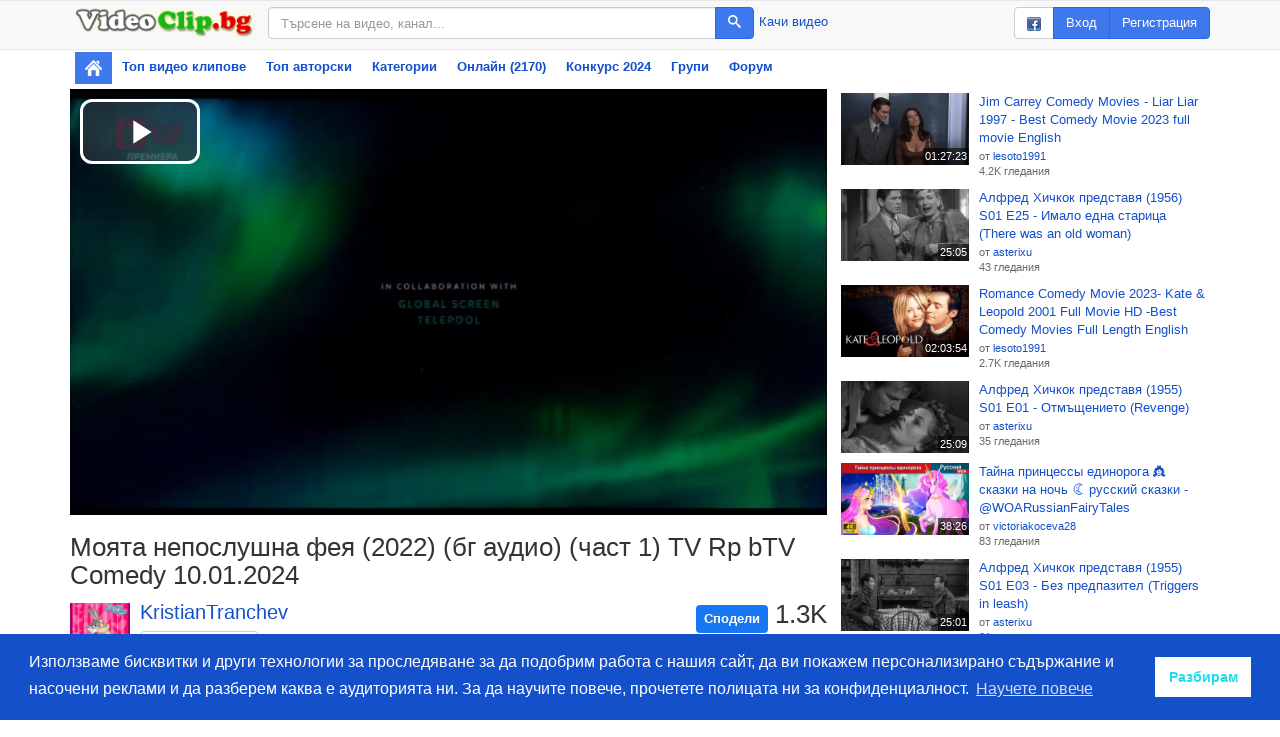

--- FILE ---
content_type: text/html; charset=utf-8
request_url: https://www.videoclip.bg/watch/1747739_moyata-neposlushna-feya-2022-bg-audio-chast-1-tv-rp-btv-comedy-1
body_size: 7893
content:
<!DOCTYPE html>
<html prefix="og: http://ogp.me/ns#">
    <head>
        <meta charset="utf-8">
        <meta name="viewport" content="width=device-width, initial-scale=1"/>
        <meta http-equiv="X-UA-Compatible" content="IE=edge"/>

        <link rel="dns-prefetch" href="//assets.videoclip.bg"/>
        <link rel="dns-prefetch" href="//imasdk.googleapis.com"/>

        <link rel="icon" href="/favicon.ico" type="image/x-icon"/>
        <meta property="fb:app_id" content="475684026148308"/>
        <meta property="og:site_name" content="Videoclip.bg"/>

        
            <link rel="canonical" href="https://www.videoclip.bg/watch/1747739_moyata-neposlushna-feya-2022-bg-audio-chast-1-tv-rp-btv-comedy-1"/>
            <meta property="og:url" content="https://www.videoclip.bg/watch/1747739_moyata-neposlushna-feya-2022-bg-audio-chast-1-tv-rp-btv-comedy-1"/>
        
        <title>Моята непослушна фея (2022) (бг аудио) (част 1) TV Rp bTV Comedy 10.01.2024 - Videoclip.bg</title>
        <meta property="og:title" content="Моята непослушна фея (2022) (бг аудио) (част 1) TV Rp bTV Comedy 10.01.2024 - Videoclip.bg"/>

        <link rel="stylesheet" type="text/css" href="//assets.videoclip.bg/main.min-0d97cddda8.css"/>
        
    
            <meta name="description" content="Гледай Моята непослушна фея (2022) (бг аудио) (част 1) TV Rp bTV Comedy 10.01.2024, видео качено от KristianTranchev, във Videoclip.bg - видео споделяне за всички българи!"/>
            <meta name="keywords" content="Моята, btv, TVRip, BGAudio, bTVComedy, бгаудио, ФЕЯ, 2022, 2024, профилмс, непослушна"/>
            <script>
                window.assetsPath = '//assets.videoclip.bg/';
                window.i18n = {
                    xhrError: "Имаше проблем със сървъра, моля пробвайте отново по късно.",
                    xhr413: "Файлът който се опитвате да качите е твърде голям.",
                    loadMore: "Зареждане на още",
                    namePlaylist: "Моля напишете име за този плейлист.",
                    minutes: "минути",
                    minute: "минута"
                };
                window.locale = "bg";
                
            </script>
        

    <meta property="og:description" content="Гледай Моята непослушна фея (2022) (бг аудио) (част 1) TV Rp bTV Comedy 10.01.2024, видео качено от KristianTranchev, във Videoclip.bg - видео споделяне за всички българи!"/>
    <meta property="og:type" content="video.other"/>
    <meta property="og:image" content="https://5i.videoclip.bg/image/5/1747739_2_360.jpeg"/>
    <meta property="og:image:width" content="640"/>
    <meta property="og:image:height" content="360"/>
    <meta property="video:duration" content="1495"/>
    <meta property="video:release_date" content="2024-01-10T08:53:59.000Z"/>

    <link rel="thumbnail" type="image/jpeg" href="https://5i.videoclip.bg/image/5/1747739_2_preview.jpeg"/>
    <meta name="thumbnail" content="https://5i.videoclip.bg/image/5/1747739_2_preview.jpeg"/>

    <script type="application/ld+json">
        {"@context":"http://schema.org/","@type":"VideoObject","name":"Моята непослушна фея (2022) (бг аудио) (част 1) TV Rp bTV Comedy 10.01.2024","duration":"PT24M55S","thumbnailUrl":"https://5i.videoclip.bg/image/5/1747739_2_preview.jpeg","embedUrl":"https://www.videoclip.bg/embed/1747739_moyata-neposlushna-feya-2022-bg-audio-chast-1-tv-rp-btv-comedy-1","uploadDate":"2024-01-10T08:53:59.000Z","description":"Гледай Моята непослушна фея (2022) (бг аудио) (част 1) TV Rp bTV Comedy 10.01.2024, видео качено от KristianTranchev, във Videoclip.bg - видео споделяне за всички българи!","interactionCount":1308}
    </script>
    
    <meta property="video:director" content="https://www.videoclip.bg/user/KristianTranchev"/>

<script>
    window.V_PLAYER_OPTIONS = {"embed":false,"duration":1495,"external":false,"externalPlayer":false,"posterUrl":"//5i.videoclip.bg/image/5/1747739_2_preview.jpeg","posterCanonicalUrl":"https://5i.videoclip.bg/image/5/1747739_2_preview.jpeg","noAutoplay":false};
</script>

        <!-- Global site tag (gtag.js) - Google Analytics -->
<script async src="https://www.googletagmanager.com/gtag/js?id=UA-6025374-2"></script>
<script>
    window.dataLayer = window.dataLayer || [];
    function gtag() {
        dataLayer.push(arguments);
    }
    gtag('js', new Date());

    gtag('config', 'UA-6025374-2');
</script>
    </head>
    <body>
        
            <nav class="navbar navbar-default topnav">
                <div class="container container-gray">
                    <div class="topnav-logo">
                        <a href="/" class="topnav-logo-link">
                            <img
                                src="//assets.videoclip.bg/images/logo.png"
                                alt="Videoclip.bg"
                                title="Videoclip.bg - Начална страница"
                                class="topnav-logo-img img-responsive hidden-xs"/>
                            <img
                                src="//assets.videoclip.bg/images/v.png"
                                alt="Videoclip.bg"
                                title="Videoclip.bg - Начална страница"
                                class="topnav-logo-img img-responsive hidden-sm hidden-md hidden-lg"/>
                        </a>
                    </div>
                    <div class="topnav-search">
                        <form action="/search" method="GET" class="topnav-search-form">
                            <div class="input-group">
                                <input
                                    type="text"
                                    class="form-control"
                                    name="search_query"
                                    title="Търсене"
                                    placeholder="Търсене на видео, канал..."
                                    value=""
                                    maxlength="50"/>
                                <span class="input-group-btn">
                                    <button class="btn btn-primary" type="submit">
                                        <span class="icon-search"></span>
                                    </button>
                                </span>
                            </div>
                        </form>
                        <div class="topnav-search-side">
                            <a
                                
                                href="/login"
                                
                            >
                                Качи видео
                            </a>
                        </div>
                    </div>
                    <div class="topnav-user">
                        
                            <div class="btn-group hidden-xs hidden-sm">
                                <a class="btn btn-default" href="/auth/facebook"><img src="//assets.videoclip.bg/images/facebook_small.png" alt="facebook"/></a>
                                <a class="btn btn-primary" href="/login">Вход</a>
                                <a class="btn btn-primary" href="/login/create" title="Регистрирай се във Videoclip.bg">Регистрация</a>
                            </div>
                            <div class="btn-group hidden-lg hidden-xs hidden-md">
                                <a class="btn btn-default" href="/auth/facebook"><img src="//assets.videoclip.bg/images/facebook_small.png" alt="facebook"/></a>
                                <a class="btn btn-primary" href="/login">Вход</a>
                            </div>
                            <a class="btn btn-primary hidden-sm hidden-md hidden-lg" href="/login">Вход</a>
                        
                        <button type="button" class="navbar-toggle collapsed" data-toggle="collapse" data-target="#navbar" aria-expanded="false" aria-controls="navbar">
                            <span class="sr-only">Toggle navigation</span>
                            <span class="icon-bar"></span>
                            <span class="icon-bar"></span>
                            <span class="icon-bar"></span>
                        </button>
                    </div>
                </div>
            </nav>
            <div class="container">
                <div id="navbar" class="navbar-collapse collapse">
                    <ul class="nav navbar-nav nav-pills nav-stacked">
                        <li class="active topnav-home hidden-xs">
                            <a href="/" title="Начална страница"><img src="//assets.videoclip.bg/images/icon_home.png" alt=""/></a>
                        </li>
                        <li>
                            <a href="/chart_recent" title="Най-популярните видео клипове">
                                Топ видео клипове
                            </a>
                        </li>
                        <li>
                            <a href="/chart_endorsed">
                                Топ авторски
                            </a>
                        </li>
                        <li>
                            <a href="/charts" title="Популярни видео клипове по категории">
                                Категории
                            </a>
                        </li>
                        <li>
                            <a href="/online" title="Онлайн потребители">
                                Онлайн (2170)
                            </a>
                        </li>
                        
                            <li class="hidden-sm">
                                <a href="/contest/songs2024" title="Любими Български Народни Песни">
                                    
                                        Конкурс
                                        2024
                                        
                                </a>
                            </li>
                        
                        <li class="hidden-sm">
                            <a href="/groups">
                                Групи
                            </a>
                        </li>
                        
                            <li class="hidden-sm">
                                <a href="/group/1561">
                                    Форум
                                </a>
                            </li>
                        
                        
                    </ul>
                </div>
            </div>
            <div class="spacer-y container"></div>
        
        
            <div
                class=""
                data-body="true"
            >
                
                
    
        <div class="container section js-video-top-loader queue-scroll initial-hidden" data-increment="1">
            <div class="scroll-button js-scroll-button scroll-left" data-direction="left">
                <span class="icon-arrow-left"></span>
            </div>
            <div class="scroll-button js-scroll-button scroll-right" data-direction="right">
                <span class="icon-arrow-right"></span>
            </div>
            <div class="queue-scroll-content">
                <div class="items-wide items-grid4 js-video-scroll-section"></div>
            </div>
        </div>
    
    
        <div class="container p-compact">
            <div class="row">
                <div class="col-md-8">
                    
    
    <script src="//assets.videoclip.bg/player.min-c2c5b8ff2d.js"></script>
    <div
        class="player js-player"
        data-video-id="1747739"
        data-video-url="https://www.videoclip.bg/watch/1747739_moyata-neposlushna-feya-2022-bg-audio-chast-1-tv-rp-btv-comedy-1"
        data-video-title="Моята непослушна фея (2022) (бг аудио) (част 1) TV Rp bTV Comedy 10.01.2024"
        data-video-duration="1495"
        data-video-external="false"
        
        data-video-uploader="KristianTranchev"
        
    >
        <video
            id="player-html5"
            class="video-js vjs-default-skin"
            controls
            
            preload="auto"
            autoplay
            
            playsinline
            width="640"
            height="360"
            
            poster="//5i.videoclip.bg/image/5/1747739_2_preview.jpeg"
            
        >
            
                
                    <source 
                        src="//5s.videoclip.bg/video/5/1747739.mp4" 
                        type="video/mp4"/>
                
            
            
        </video>
    </div>
    <script>
        var p = videojs('player-html5', {language: 'bg'});
        

        var _log = function (l) {
            if (console && typeof console.log === "function") {
                console.log(l);
            }
        }
        var _logErr = function (l) {
            if (console && typeof console.error === "function") {
                console.error(l);
            }
        }
        var _playerEvent = function (action, category, label, value) {
            if (!window.gtag || !action) {
                return;
            }
            window.gtag("event", action, {
                event_category: category,
                event_label: label,
                value: value,
                non_interaction: true
            });
        }
        var _techName = function () {
            return p.techName_ + '-' + (
            p.currentSource() || {}).type;
        }

        p.one('ready', function () {
            
            try {
                var delay = (new Date).getTime() - window.performance.timing.navigationStart;
                _log('Player ready delay: ' + delay + 'ms');
                _playerEvent('ready', 'Player', _techName(), delay);
            } catch (err) {
                _logErr(err);
            }

            var volume = 0.6;
            var volumeCookieName = 'PV';
            var volumeCookie = document
                .cookie
                .match('(^|;)\\s*' + volumeCookieName + '\\s*=\\s*([^;]+)');
            if (volumeCookie) {
                volume = volumeCookie.pop();
            }
            p.volume(volume);
        });
        p.one('adplaying', function () {
            _playerEvent('adplaying', 'Player', _techName());
        });
        p.one('error', function () {
            _playerEvent('error', 'Player', _techName() + '-' + p.error());
        });
        p.one('playing', function () {
            _playerEvent('playing', 'Player', _techName());
        });

        window.player = p;
    </script>

                    
                        <h1>
    Моята непослушна фея (2022) (бг аудио) (част 1) TV Rp bTV Comedy 10.01.2024
    
</h1>
<div class="video-user items-list items-sm-square section">
    <div class="item">
  
    <div class="item-thumb">
      <a
        href="/user/KristianTranchev"
        class="avatar-container js-user-hover"
        data-username="KristianTranchev"
        title="KristianTranchev"
      >
        <img src="//images.videoclip.bg/Img/Avatars/105641_17509.jpg" alt="KristianTranchev" class="item-image" />
      </a>
    </div>
  
  <div class="item-info">
  
    <span
      class="item-username hover-container js-user-hover"
      data-username="KristianTranchev"
    >
      <a class="styled-text-link" href="/user/KristianTranchev">
        
          KristianTranchev
        
      </a>
      
    </span>
  
  
    
      <a
        class="btn btn-default"
        href="/login"
      ><span class="icon-play2"></span> Абонирай се</a>
    
  
  
    <button type="button" class="btn btn-default btn-xs js-load-videos-under hidden-xs hidden-sm">55553
      <span class="icon-caret-down js-load-videos-under-expand"></span>
      <span class="icon-caret-up js-load-videos-under-expanded initial-hidden"></span>
    </button>
  
  
  
  
  
  
  </div>
</div>
</div>
<div class="section pull-right">
    <div class="video-views" title="1.3K гледания">
        <div
            class="fb-like"
            data-href="https://www.videoclip.bg/watch/1747739_moyata-neposlushna-feya-2022-bg-audio-chast-1-tv-rp-btv-comedy-1"
            data-layout="button_count"
            data-action="like"
            data-show-faces="true"
            data-share="false"
            data-size="large"
        ></div>
        <a 
            target="_blank" 
            href="https://www.facebook.com/sharer/sharer.php?u=https%3A%2F%2Fwww.videoclip.bg%2Fwatch%2F1747739_moyata-neposlushna-feya-2022-bg-audio-chast-1-tv-rp-btv-comedy-1" 
            class="fb-share-fallback"
        >
            Сподели
        </a>
        1.3K
    </div>
    <div class="video-likes btn-group">
        
        <a
            
                class="btn btn-default"
                href="/login"
            
            data-video="1747739"
        >
            <span class="icon-thumbs-up"></span>0
            <span class="hidden-xs hidden-sm hidden-md">
                Харесай
            </span>
        </a>
        <button
            type="button"
            class="btn btn-default js-container-load-button js-share-load-button"
            data-url="/fragment/video/1747739/share"
            title="Споделяне на този видео клип във социални медии или уебсайт"
        >
            Сподели
        </button>
        
            <a
                
                    class="btn btn-default hidden-xs"
                    href="/login"
                
            >
                Субтитри
            </a>
        
        
        <button
            type="button"
            class="btn btn-default js-menu"
            data-video="1747739"
            title="Добавяне към..."
        >
            <span class="icon-plus"></span>
        </button>
        <button 
            type="button" 
            class="btn btn-default dropdown-toggle" 
            data-toggle="dropdown" 
            aria-expanded="false"
        >
            <span class="icon-menu"></span>
        </button>
        <ul class="dropdown-menu dropdown-menu-right" role="menu">
            
                <li>
                    <a
                        
                            href="/login"
                        
                    >
                        <span class="icon-bubble"></span>
                        Субтитри
                    </a>
                </li>
            
            
            <li>
                <a
                    class="js-container-load-button"
                    href="/contact"
                >
                    <span class="icon-flag"></span>
                    Съобщение за нередност
                </a>
            </li>
        </ul>
    </div>
</div>
<div class="clearfix"></div>
<div class="section initial-hidden" id="load-container"></div>
<div id="video-description" class="video-description video-description-limited">
    <div id="video-description-scroll">
        <p>
            
                Оригинално заглавие: My Fairy Troublemaker (Global Screen//Telepool/Fabrique d&#39;Images/Ella Film/SERU Animation/Red Post Studio)<br/>
Жанр: Анимация, комедия (Германия, 2022 г.)<br/>
Режисьори: Нина Велс<br/>
Продуценти: Марк Мертенс, Жан-Мари Музик, Кристин Парис, Себастиан Руншке, Илона Шулц, Мейт Вокук<br/>
Сценарист: Силджа Клеменс<br/>
Музика: Мартин Лингнау<br/>
Монтаж: Клаудио Ернандез<br/>
Филмът е дублиран и миксиран в<br/>
СТУДИО ПРО ФИЛМС<br/>
Режисьор на дублажа<br/>
АННА ТОДОРОВА<br/>
Тонрежисьори<br/>
ДЕТЕЛИНА РАЛЧЕВСКА/СТАНИСЛАВ ДОНЕВ<br/>
Ролите озвучиха<br/>
Виолета: БЕЛОСЛАВА<br/>
Макси: ЙОАННА ДРАГНЕВА<br/>
Йоландо: ЕМИЛ КОНРАД<br/>
Професор Лорин: НИКОЛАЙ НИКОЛОВ<br/>
Сами: МАКСИМ ШИШКОВ<br/>
Тарик: ВЕСЕЛИН СИМЕОНОВ<br/>
Хана: ТАТЯНА ЕТИМОВА<br/>
Амир: РОСЕН РУСЕВ<br/>
Рик: РОСЕН ПЕНЧЕВ<br/>
Други гласове: ЕЛИСАВЕТА ГОСПОДИНОВА, ЕВГЕНИЯ АНГЕЛОВА, АНГЕЛИНА РУСЕВА, ВЕСЕЛА ПЕТРОВА, СИМЕОН ДАМЯНОВ, СОТИР МЕЛЕВ, ВИКТОР ИВАНОВ<br/>
Преводач<br/>
ДИМАНА ВОДЕНИЧАРСКА
            
        </p>
        <p>
            Дата на публикация: 10 януари, 2024<br/>
            
            Категория: <a class="styled-text-link" href="/category?c=120">
                Трейлъри и анимация
            </a><br/>
            
                Ключови думи: 
                    <a class="styled-text-link" href="/tag?t=Моята">Моята</a>
                
                    <a class="styled-text-link" href="/tag?t=btv">btv</a>
                
                    <a class="styled-text-link" href="/tag?t=TVRip">TVRip</a>
                
                    <a class="styled-text-link" href="/tag?t=BGAudio">BGAudio</a>
                
                    <a class="styled-text-link" href="/tag?t=bTVComedy">bTVComedy</a>
                
                    <a class="styled-text-link" href="/tag?t=бгаудио">бгаудио</a>
                
                    <a class="styled-text-link" href="/tag?t=ФЕЯ">ФЕЯ</a>
                
                    <a class="styled-text-link" href="/tag?t=2022">2022</a>
                
                    <a class="styled-text-link" href="/tag?t=2024">2024</a>
                
                    <a class="styled-text-link" href="/tag?t=профилмс">профилмс</a>
                
                    <a class="styled-text-link" href="/tag?t=непослушна">непослушна</a>
                
            
        </p>
    </div>
</div>
<a id="video-description-unlimit" class="video-description-unlimit styled-text-link">Показване на още</a>
                        <div>
                            
    <script src="//xlrm-tech.com/evres/GQU34S.js"></script>

                        </div>
                        <div class="clearfix"></div>
                        <br/>
                        
                            <div
                id="comments"
                class="js-comments js-form-container"
                data-commenturl="/fragment/video/1747739/comments"
              ></div>
                        
                    
                </div>
                <div class="col-md-4">
                    
                        <div>
                            
    <script src="//xlrm-tech.com/evres/nhjWXn.js"></script>

                        </div>
                        
                        <div class="items-list items-md js-lazy-load" data-url="/fragment/video/1747739/related"></div>
                    </div>
                
            </div>
        </div>
    

            </div>
        
        
            <div class="clearfix"></div>
            <div class="container section-lg">
                <ul class="list-inline dashes">
                    <li>
                        <a href="/contact">Контакт</a>
                    </li>
                    <li>
                        <a href="/legal">Общи условия</a>
                    </li>
                    <li>
                        <a href="/chart_popular">Видео клипове</a>
                    </li>
                    <li>
                        <a href="/chart_users">Класация</a>
                    </li>
                    <li>
                        <a href="/charts">Категории</a>
                    </li>
                    <li>
                        <a href="/privacy">Конфиденциалност</a>
                    </li>
                    <li>
                        <a href="/contest/songs2024">Конкурс</a>
                    </li>
                    <li>
                        <a href="/icons">Значки</a>
                    </li>
                    
                        <li>
                            <a href="https://www.facebook.com/officialvideoclip.bg" target="_blank">
                                <img src="//assets.videoclip.bg/images/facebook_small.png" alt="facebook"/>
                                Харесайте ни във Facebook
                            </a>
                        </li>
                    
                </ul>
            </div>
        

        <script src="//assets.videoclip.bg/jquery.min-dc5e7f18c8.js"></script>
        
        <script src="//assets.videoclip.bg/main.min-4ee98349a9.js"></script>

        <div id="fb-root"></div>
        <script>
            window.fbAsyncInit = function () {
                FB.init({appId: '475684026148308', autoLogAppEvents: true, xfbml: true, version: 'v8.0'});
            };
        </script>
        <script async defer crossorigin="anonymous" src="https://connect.facebook.net/en_US/sdk.js"></script>

        
            
        
        
            <script>
                window.initCookieConsent = function () {
                    window
                        .cookieconsent
                        .initialise({
                            "palette": {
                                "popup": {
                                    "background": "#1450ca"
                                },
                                "button": {
                                    "background": "#fff",
                                    "text": "#1adfee"
                                }
                            },
                            "content": {
                                "message": "Използваме бисквитки и други технологии за проследяване за да подобрим работа с нашия сайт, да ви покажем персонализирано съдържание и насочени реклами и да разберем каква е аудиторията ни. За да научите повече, прочетете полицата ни за конфиденциалност.",
                                "dismiss": "Разбирам",
                                "link": "Научете повече",
                                "href": "/privacy"
                            }
                        });
                };
            </script>
            <script async onload="initCookieConsent()" src="https://cdn.jsdelivr.net/npm/cookieconsent@3.1.0/build/cookieconsent.min.js" integrity="sha256-y0EpKQP2vZljM73+b7xY4dvbYQkHRQXuPqRjc7sjvnA=" crossorigin="anonymous"></script>
        
        
            
    <script src="//xlrm-tech.com/evres/NJ7uKD.js"></script>

        
        
            
                
                    
    <script src="//xlrm-tech.com/evres/PfXhvv.js"></script>

                
            
        
    </body>
</html>

--- FILE ---
content_type: text/html; charset=utf-8
request_url: https://www.videoclip.bg/fragment/video/1747739/comments/page/1
body_size: 136
content:



<h3>Коментари (0)</h3>

    
  
    <p><a href="/login" target="_blank" class="styled-text-link">Моля влезте в акаунта си за да пишете коментари.</a></p>
  


<div class="section">
    
</div>

  


--- FILE ---
content_type: text/html; charset=utf-8
request_url: https://www.videoclip.bg/fragment/video/1747739/related
body_size: 4674
content:
<div
    class="item"
    data-video="1763720"
    id="video1763720"
>
    <a
        class="item-thumb item-thumb--16-9"
        href="/watch/1763720_jim-carrey-comedy-movies-liar-liar-1997-best-comedy-movie-2023-f"
        title="Гледай: Jim Carrey Comedy Movies - Liar Liar 1997 - Best Comedy Movie 2023 full movie English"
    >
        <img
            class="item-image item-image--16-9"
            src="//images.videoclip.bg/Img/Thumbs/1763720_1_360.jpeg"
            alt="Jim Carrey Comedy Movies - Liar Liar 1997 - Best Comedy Movie 2023 full movie English"/>
        <span class="thumb-buttons">
            <button type="button" class="thumb-button-add js-menu" data-video="1763720" title="Добавяне към...">
                <span class="icon-plus"></span>
            </button>
        </span>
        <span class="thumb-duration">01:27:23</span>
        
        
    </a>
    <div class="item-info">
        <a
            href="/watch/1763720_jim-carrey-comedy-movies-liar-liar-1997-best-comedy-movie-2023-f"
            class="item-title styled-text-link"
            title="Jim Carrey Comedy Movies - Liar Liar 1997 - Best Comedy Movie 2023 full movie English"
        >
            Jim Carrey Comedy Movies - Liar Liar 1997 - Best Comedy Movie 2023 full movie English
        </a>
        
        <span class="item-views styled-text-small">
            
                <div>от
                    <span class="hover-container js-user-hover" data-username="lesoto1991">
                        <a class="styled-text-link" href="/user/lesoto1991">lesoto1991</a>
                    </span>
                </div>
            
            
                <div>4.2K
                    гледания</div>
            
            
            
        </span>
        
        

        

        
    </div>
</div><div
    class="item"
    data-video="2131744"
    id="video2131744"
>
    <a
        class="item-thumb item-thumb--16-9"
        href="/watch/2131744_alfred-hichkok-predstavya-1956-s01-e25-imalo-edna-starica-there-"
        title="Гледай: Алфред Хичкок представя (1956) S01 E25 - Имало една старица (There was an old woman)"
    >
        <img
            class="item-image item-image--16-9"
            src="//images.videoclip.bg/Img/Thumbs/2131744_16_360.jpeg"
            alt="Алфред Хичкок представя (1956) S01 E25 - Имало една старица (There was an old woman)"/>
        <span class="thumb-buttons">
            <button type="button" class="thumb-button-add js-menu" data-video="2131744" title="Добавяне към...">
                <span class="icon-plus"></span>
            </button>
        </span>
        <span class="thumb-duration">25:05</span>
        
        
    </a>
    <div class="item-info">
        <a
            href="/watch/2131744_alfred-hichkok-predstavya-1956-s01-e25-imalo-edna-starica-there-"
            class="item-title styled-text-link"
            title="Алфред Хичкок представя (1956) S01 E25 - Имало една старица (There was an old woman)"
        >
            Алфред Хичкок представя (1956) S01 E25 - Имало една старица (There was an old woman)
        </a>
        
        <span class="item-views styled-text-small">
            
                <div>от
                    <span class="hover-container js-user-hover" data-username="asterixu">
                        <a class="styled-text-link" href="/user/asterixu">asterixu</a>
                    </span>
                </div>
            
            
                <div>43
                    гледания</div>
            
            
            
        </span>
        
        

        

        
    </div>
</div><div
    class="item"
    data-video="1764676"
    id="video1764676"
>
    <a
        class="item-thumb item-thumb--16-9"
        href="/watch/1764676_romance-comedy-movie-2023-kate-leopold-2001-full-movie-hd-best-c"
        title="Гледай: Romance Comedy Movie 2023- Kate &amp; Leopold 2001 Full Movie HD -Best Comedy Movies Full Length English"
    >
        <img
            class="item-image item-image--16-9"
            src="//images.videoclip.bg/Img/Thumbs/1764676_1_360.jpeg"
            alt="Romance Comedy Movie 2023- Kate &amp; Leopold 2001 Full Movie HD -Best Comedy Movies Full Length English"/>
        <span class="thumb-buttons">
            <button type="button" class="thumb-button-add js-menu" data-video="1764676" title="Добавяне към...">
                <span class="icon-plus"></span>
            </button>
        </span>
        <span class="thumb-duration">02:03:54</span>
        
        
    </a>
    <div class="item-info">
        <a
            href="/watch/1764676_romance-comedy-movie-2023-kate-leopold-2001-full-movie-hd-best-c"
            class="item-title styled-text-link"
            title="Romance Comedy Movie 2023- Kate &amp; Leopold 2001 Full Movie HD -Best Comedy Movies Full Length English"
        >
            Romance Comedy Movie 2023- Kate &amp; Leopold 2001 Full Movie HD -Best Comedy Movies Full Length English
        </a>
        
        <span class="item-views styled-text-small">
            
                <div>от
                    <span class="hover-container js-user-hover" data-username="lesoto1991">
                        <a class="styled-text-link" href="/user/lesoto1991">lesoto1991</a>
                    </span>
                </div>
            
            
                <div>2.7K
                    гледания</div>
            
            
            
        </span>
        
        

        

        
    </div>
</div><div
    class="item"
    data-video="2131730"
    id="video2131730"
>
    <a
        class="item-thumb item-thumb--16-9"
        href="/watch/2131730_alfred-hichkok-predstavya-1955-s01-e01-otmushenieto-revenge"
        title="Гледай: Алфред Хичкок представя (1955) S01 E01 - Отмъщението (Revenge)"
    >
        <img
            class="item-image item-image--16-9"
            src="//images.videoclip.bg/Img/Thumbs/2131730_37_360.jpeg"
            alt="Алфред Хичкок представя (1955) S01 E01 - Отмъщението (Revenge)"/>
        <span class="thumb-buttons">
            <button type="button" class="thumb-button-add js-menu" data-video="2131730" title="Добавяне към...">
                <span class="icon-plus"></span>
            </button>
        </span>
        <span class="thumb-duration">25:09</span>
        
        
    </a>
    <div class="item-info">
        <a
            href="/watch/2131730_alfred-hichkok-predstavya-1955-s01-e01-otmushenieto-revenge"
            class="item-title styled-text-link"
            title="Алфред Хичкок представя (1955) S01 E01 - Отмъщението (Revenge)"
        >
            Алфред Хичкок представя (1955) S01 E01 - Отмъщението (Revenge)
        </a>
        
        <span class="item-views styled-text-small">
            
                <div>от
                    <span class="hover-container js-user-hover" data-username="asterixu">
                        <a class="styled-text-link" href="/user/asterixu">asterixu</a>
                    </span>
                </div>
            
            
                <div>35
                    гледания</div>
            
            
            
        </span>
        
        

        

        
    </div>
</div><div
    class="item"
    data-video="2054153"
    id="video2054153"
>
    <a
        class="item-thumb item-thumb--16-9"
        href="/watch/2054153_tajna-princessy-edinoroga-skazki-na-noch-russkij-skazki-woarussi"
        title="Гледай: Тайна принцессы единорога 👸 сказки на ночь 🌜 русский сказки - @WOARussianFairyTales"
    >
        <img
            class="item-image item-image--16-9"
            src="//images.videoclip.bg/Img/Thumbs/2054153_1_360.jpeg"
            alt="Тайна принцессы единорога 👸 сказки на ночь 🌜 русский сказки - @WOARussianFairyTales"/>
        <span class="thumb-buttons">
            <button type="button" class="thumb-button-add js-menu" data-video="2054153" title="Добавяне към...">
                <span class="icon-plus"></span>
            </button>
        </span>
        <span class="thumb-duration">38:26</span>
        
        
    </a>
    <div class="item-info">
        <a
            href="/watch/2054153_tajna-princessy-edinoroga-skazki-na-noch-russkij-skazki-woarussi"
            class="item-title styled-text-link"
            title="Тайна принцессы единорога 👸 сказки на ночь 🌜 русский сказки - @WOARussianFairyTales"
        >
            Тайна принцессы единорога 👸 сказки на ночь 🌜 русский сказки - @WOARussianFairyTales
        </a>
        
        <span class="item-views styled-text-small">
            
                <div>от
                    <span class="hover-container js-user-hover" data-username="victoriakoceva28">
                        <a class="styled-text-link" href="/user/victoriakoceva28">victoriakoceva28</a>
                    </span>
                </div>
            
            
                <div>83
                    гледания</div>
            
            
            
        </span>
        
        

        

        
    </div>
</div><div
    class="item"
    data-video="2131732"
    id="video2131732"
>
    <a
        class="item-thumb item-thumb--16-9"
        href="/watch/2131732_alfred-hichkok-predstavya-1955-s01-e03-bez-predpazitel-triggers-"
        title="Гледай: Алфред Хичкок представя (1955) S01 E03 - Без предпазител (Triggers in leash)"
    >
        <img
            class="item-image item-image--16-9"
            src="//images.videoclip.bg/Img/Thumbs/2131732_41_360.jpeg"
            alt="Алфред Хичкок представя (1955) S01 E03 - Без предпазител (Triggers in leash)"/>
        <span class="thumb-buttons">
            <button type="button" class="thumb-button-add js-menu" data-video="2131732" title="Добавяне към...">
                <span class="icon-plus"></span>
            </button>
        </span>
        <span class="thumb-duration">25:01</span>
        
        
    </a>
    <div class="item-info">
        <a
            href="/watch/2131732_alfred-hichkok-predstavya-1955-s01-e03-bez-predpazitel-triggers-"
            class="item-title styled-text-link"
            title="Алфред Хичкок представя (1955) S01 E03 - Без предпазител (Triggers in leash)"
        >
            Алфред Хичкок представя (1955) S01 E03 - Без предпазител (Triggers in leash)
        </a>
        
        <span class="item-views styled-text-small">
            
                <div>от
                    <span class="hover-container js-user-hover" data-username="asterixu">
                        <a class="styled-text-link" href="/user/asterixu">asterixu</a>
                    </span>
                </div>
            
            
                <div>21
                    гледания</div>
            
            
            
        </span>
        
        

        

        
    </div>
</div><div
    class="item"
    data-video="1249830"
    id="video1249830"
>
    <a
        class="item-thumb item-thumb--16-9"
        href="/watch/1249830_feya-v-noshta-fairy-night-prevod"
        title="Гледай: Феи в Нощта - Fairy Night ПРЕВОД"
    >
        <img
            class="item-image item-image--16-9"
            src="//2i.videoclip.bg/image/2/1249830_2_360.jpeg"
            alt="Феи в Нощта - Fairy Night ПРЕВОД"/>
        <span class="thumb-buttons">
            <button type="button" class="thumb-button-add js-menu" data-video="1249830" title="Добавяне към...">
                <span class="icon-plus"></span>
            </button>
        </span>
        <span class="thumb-duration">05:26</span>
        
        
    </a>
    <div class="item-info">
        <a
            href="/watch/1249830_feya-v-noshta-fairy-night-prevod"
            class="item-title styled-text-link"
            title="Феи в Нощта - Fairy Night ПРЕВОД"
        >
            Феи в Нощта - Fairy Night ПРЕВОД
        </a>
        
        <span class="item-views styled-text-small">
            
                <div>от
                    <span class="hover-container js-user-hover" data-username="smiles">
                        <a class="styled-text-link" href="/user/smiles">smiles</a>
                    </span>
                </div>
            
            
                <div>2.3K
                    гледания</div>
            
            
            
        </span>
        
        

        

        
    </div>
</div><div
    class="item"
    data-video="2131698"
    id="video2131698"
>
    <a
        class="item-thumb item-thumb--16-9"
        href="/watch/2131698_aviator-2025-oficialnyj-trejler"
        title="Гледай: &quot;АВИАТОР&quot; (2025) - официальный трейлер"
    >
        <img
            class="item-image item-image--16-9"
            src="//images.videoclip.bg/Img/Thumbs/2131698_1_360.jpeg"
            alt="&quot;АВИАТОР&quot; (2025) - официальный трейлер"/>
        <span class="thumb-buttons">
            <button type="button" class="thumb-button-add js-menu" data-video="2131698" title="Добавяне към...">
                <span class="icon-plus"></span>
            </button>
        </span>
        <span class="thumb-duration">02:25</span>
        
        
    </a>
    <div class="item-info">
        <a
            href="/watch/2131698_aviator-2025-oficialnyj-trejler"
            class="item-title styled-text-link"
            title="&quot;АВИАТОР&quot; (2025) - официальный трейлер"
        >
            &quot;АВИАТОР&quot; (2025) - официальный трейлер
        </a>
        
        <span class="item-views styled-text-small">
            
                <div>от
                    <span class="hover-container js-user-hover" data-username="lesoto1991">
                        <a class="styled-text-link" href="/user/lesoto1991">lesoto1991</a>
                    </span>
                </div>
            
            
                <div>26
                    гледания</div>
            
            
            
        </span>
        
        

        

        
    </div>
</div><div
    class="item"
    data-video="697928"
    id="video697928"
>
    <a
        class="item-thumb item-thumb--16-9"
        href="/watch/697928_sam-vkshi-4-2002-bg-audio-chast-1-tv-rip-btv-comedy-14-05-2017"
        title="Гледай: Сам вкъщи 4 (2002) (бг аудио) (част 1) TV Rip bTV Comedy 14.05.2017"
    >
        <img
            class="item-image item-image--16-9"
            src="//1i.videoclip.bg/image/1/697928_2_360.jpeg"
            alt="Сам вкъщи 4 (2002) (бг аудио) (част 1) TV Rip bTV Comedy 14.05.2017"/>
        <span class="thumb-buttons">
            <button type="button" class="thumb-button-add js-menu" data-video="697928" title="Добавяне към...">
                <span class="icon-plus"></span>
            </button>
        </span>
        <span class="thumb-duration">10:00</span>
        
        
    </a>
    <div class="item-info">
        <a
            href="/watch/697928_sam-vkshi-4-2002-bg-audio-chast-1-tv-rip-btv-comedy-14-05-2017"
            class="item-title styled-text-link"
            title="Сам вкъщи 4 (2002) (бг аудио) (част 1) TV Rip bTV Comedy 14.05.2017"
        >
            Сам вкъщи 4 (2002) (бг аудио) (част 1) TV Rip bTV Comedy 14.05.2017
        </a>
        
        <span class="item-views styled-text-small">
            
                <div>от
                    <span class="hover-container js-user-hover" data-username="KristianTranchev">
                        <a class="styled-text-link" href="/user/KristianTranchev">KristianTranchev</a>
                    </span>
                </div>
            
            
                <div>3.8K
                    гледания</div>
            
            
            
        </span>
        
        

        

        
    </div>
</div><div
    class="item"
    data-video="2131693"
    id="video2131693"
>
    <a
        class="item-thumb item-thumb--16-9"
        href="/watch/2131693_dorogaya-ya-umenshayus-russkij-trejler-dublyazh-2025"
        title="Гледай: Дорогая, я уменьшаюсь — Русский трейлер (Дубляж, 2025)"
    >
        <img
            class="item-image item-image--16-9"
            src="//images.videoclip.bg/Img/Thumbs/2131693_1_360.jpeg"
            alt="Дорогая, я уменьшаюсь — Русский трейлер (Дубляж, 2025)"/>
        <span class="thumb-buttons">
            <button type="button" class="thumb-button-add js-menu" data-video="2131693" title="Добавяне към...">
                <span class="icon-plus"></span>
            </button>
        </span>
        <span class="thumb-duration">01:31</span>
        
        
    </a>
    <div class="item-info">
        <a
            href="/watch/2131693_dorogaya-ya-umenshayus-russkij-trejler-dublyazh-2025"
            class="item-title styled-text-link"
            title="Дорогая, я уменьшаюсь — Русский трейлер (Дубляж, 2025)"
        >
            Дорогая, я уменьшаюсь — Русский трейлер (Дубляж, 2025)
        </a>
        
        <span class="item-views styled-text-small">
            
                <div>от
                    <span class="hover-container js-user-hover" data-username="lesoto1991">
                        <a class="styled-text-link" href="/user/lesoto1991">lesoto1991</a>
                    </span>
                </div>
            
            
                <div>19
                    гледания</div>
            
            
            
        </span>
        
        

        

        
    </div>
</div><div
    class="item"
    data-video="697934"
    id="video697934"
>
    <a
        class="item-thumb item-thumb--16-9"
        href="/watch/697934_sam-vkshi-4-2002-bg-audio-chast-2-tv-rip-btv-comedy-14-05-2017"
        title="Гледай: Сам вкъщи 4 (2002) (бг аудио) (част 2) TV Rip bTV Comedy 14.05.2017"
    >
        <img
            class="item-image item-image--16-9"
            src="//1i.videoclip.bg/image/1/697934_2_360.jpeg"
            alt="Сам вкъщи 4 (2002) (бг аудио) (част 2) TV Rip bTV Comedy 14.05.2017"/>
        <span class="thumb-buttons">
            <button type="button" class="thumb-button-add js-menu" data-video="697934" title="Добавяне към...">
                <span class="icon-plus"></span>
            </button>
        </span>
        <span class="thumb-duration">02:52</span>
        
        
    </a>
    <div class="item-info">
        <a
            href="/watch/697934_sam-vkshi-4-2002-bg-audio-chast-2-tv-rip-btv-comedy-14-05-2017"
            class="item-title styled-text-link"
            title="Сам вкъщи 4 (2002) (бг аудио) (част 2) TV Rip bTV Comedy 14.05.2017"
        >
            Сам вкъщи 4 (2002) (бг аудио) (част 2) TV Rip bTV Comedy 14.05.2017
        </a>
        
        <span class="item-views styled-text-small">
            
                <div>от
                    <span class="hover-container js-user-hover" data-username="KristianTranchev">
                        <a class="styled-text-link" href="/user/KristianTranchev">KristianTranchev</a>
                    </span>
                </div>
            
            
                <div>3.2K
                    гледания</div>
            
            
            
        </span>
        
        

        

        
    </div>
</div><div
    class="item"
    data-video="2131699"
    id="video2131699"
>
    <a
        class="item-thumb item-thumb--16-9"
        href="/watch/2131699_zvuk-padeniya-2025-trejler-na-russkom"
        title="Гледай: Звук падения (2025) Трейлер на русском"
    >
        <img
            class="item-image item-image--16-9"
            src="//images.videoclip.bg/Img/Thumbs/2131699_1_360.jpeg"
            alt="Звук падения (2025) Трейлер на русском"/>
        <span class="thumb-buttons">
            <button type="button" class="thumb-button-add js-menu" data-video="2131699" title="Добавяне към...">
                <span class="icon-plus"></span>
            </button>
        </span>
        <span class="thumb-duration">01:56</span>
        
        
    </a>
    <div class="item-info">
        <a
            href="/watch/2131699_zvuk-padeniya-2025-trejler-na-russkom"
            class="item-title styled-text-link"
            title="Звук падения (2025) Трейлер на русском"
        >
            Звук падения (2025) Трейлер на русском
        </a>
        
        <span class="item-views styled-text-small">
            
                <div>от
                    <span class="hover-container js-user-hover" data-username="lesoto1991">
                        <a class="styled-text-link" href="/user/lesoto1991">lesoto1991</a>
                    </span>
                </div>
            
            
                <div>18
                    гледания</div>
            
            
            
        </span>
        
        

        

        
    </div>
</div><div
    class="item"
    data-video="697940"
    id="video697940"
>
    <a
        class="item-thumb item-thumb--16-9"
        href="/watch/697940_sam-vkshi-4-2002-bg-audio-chast-3-tv-rip-btv-comedy-14-05-2017"
        title="Гледай: Сам вкъщи 4 (2002) (бг аудио) (част 3) TV Rip bTV Comedy 14.05.2017"
    >
        <img
            class="item-image item-image--16-9"
            src="//1i.videoclip.bg/image/1/697940_2_360.jpeg"
            alt="Сам вкъщи 4 (2002) (бг аудио) (част 3) TV Rip bTV Comedy 14.05.2017"/>
        <span class="thumb-buttons">
            <button type="button" class="thumb-button-add js-menu" data-video="697940" title="Добавяне към...">
                <span class="icon-plus"></span>
            </button>
        </span>
        <span class="thumb-duration">19:04</span>
        
        
    </a>
    <div class="item-info">
        <a
            href="/watch/697940_sam-vkshi-4-2002-bg-audio-chast-3-tv-rip-btv-comedy-14-05-2017"
            class="item-title styled-text-link"
            title="Сам вкъщи 4 (2002) (бг аудио) (част 3) TV Rip bTV Comedy 14.05.2017"
        >
            Сам вкъщи 4 (2002) (бг аудио) (част 3) TV Rip bTV Comedy 14.05.2017
        </a>
        
        <span class="item-views styled-text-small">
            
                <div>от
                    <span class="hover-container js-user-hover" data-username="KristianTranchev">
                        <a class="styled-text-link" href="/user/KristianTranchev">KristianTranchev</a>
                    </span>
                </div>
            
            
                <div>2.6K
                    гледания</div>
            
            
            
        </span>
        
        

        

        
    </div>
</div><div
    class="item"
    data-video="2131739"
    id="video2131739"
>
    <a
        class="item-thumb item-thumb--16-9"
        href="/watch/2131739_alfred-hichkok-predstavya-1955-s01-e10-sluchayat-na-g-n-pelum-th"
        title="Гледай: Алфред Хичкок представя (1955) S01 E10 - Случаят на г-н Пелъм (The case of Mr. Pehlam)"
    >
        <img
            class="item-image item-image--16-9"
            src="//images.videoclip.bg/Img/Thumbs/2131739_60_360.jpeg"
            alt="Алфред Хичкок представя (1955) S01 E10 - Случаят на г-н Пелъм (The case of Mr. Pehlam)"/>
        <span class="thumb-buttons">
            <button type="button" class="thumb-button-add js-menu" data-video="2131739" title="Добавяне към...">
                <span class="icon-plus"></span>
            </button>
        </span>
        <span class="thumb-duration">24:23</span>
        
        
    </a>
    <div class="item-info">
        <a
            href="/watch/2131739_alfred-hichkok-predstavya-1955-s01-e10-sluchayat-na-g-n-pelum-th"
            class="item-title styled-text-link"
            title="Алфред Хичкок представя (1955) S01 E10 - Случаят на г-н Пелъм (The case of Mr. Pehlam)"
        >
            Алфред Хичкок представя (1955) S01 E10 - Случаят на г-н Пелъм (The case of Mr. Pehlam)
        </a>
        
        <span class="item-views styled-text-small">
            
                <div>от
                    <span class="hover-container js-user-hover" data-username="asterixu">
                        <a class="styled-text-link" href="/user/asterixu">asterixu</a>
                    </span>
                </div>
            
            
                <div>13
                    гледания</div>
            
            
            
        </span>
        
        

        

        
    </div>
</div><div
    class="item"
    data-video="697971"
    id="video697971"
>
    <a
        class="item-thumb item-thumb--16-9"
        href="/watch/697971_sam-vkshi-4-2002-bg-audio-chast-4-tv-rip-btv-comedy-13-05-2017"
        title="Гледай: Сам вкъщи 4 (2002) (бг аудио) (част 4) TV Rip bTV Comedy 13.05.2017"
    >
        <img
            class="item-image item-image--16-9"
            src="//1i.videoclip.bg/image/1/697971_2_360.jpeg"
            alt="Сам вкъщи 4 (2002) (бг аудио) (част 4) TV Rip bTV Comedy 13.05.2017"/>
        <span class="thumb-buttons">
            <button type="button" class="thumb-button-add js-menu" data-video="697971" title="Добавяне към...">
                <span class="icon-plus"></span>
            </button>
        </span>
        <span class="thumb-duration">20:00</span>
        
        
    </a>
    <div class="item-info">
        <a
            href="/watch/697971_sam-vkshi-4-2002-bg-audio-chast-4-tv-rip-btv-comedy-13-05-2017"
            class="item-title styled-text-link"
            title="Сам вкъщи 4 (2002) (бг аудио) (част 4) TV Rip bTV Comedy 13.05.2017"
        >
            Сам вкъщи 4 (2002) (бг аудио) (част 4) TV Rip bTV Comedy 13.05.2017
        </a>
        
        <span class="item-views styled-text-small">
            
                <div>от
                    <span class="hover-container js-user-hover" data-username="KristianTranchev">
                        <a class="styled-text-link" href="/user/KristianTranchev">KristianTranchev</a>
                    </span>
                </div>
            
            
                <div>5.8K
                    гледания</div>
            
            
            
        </span>
        
        

        

        
    </div>
</div><div
    class="item"
    data-video="2131356"
    id="video2131356"
>
    <a
        class="item-thumb item-thumb--16-9"
        href="/watch/2131356_hell-mode-the-hardcore-gamer-dominates-in-another-world-with-gar"
        title="Гледай: Hell Mode The Hardcore Gamer Dominates in Another World with Garbage Balancing EP3 BG SUB"
    >
        <img
            class="item-image item-image--16-9"
            src="//images.videoclip.bg/Img/Thumbs/2131356_15_360.jpeg"
            alt="Hell Mode The Hardcore Gamer Dominates in Another World with Garbage Balancing EP3 BG SUB"/>
        <span class="thumb-buttons">
            <button type="button" class="thumb-button-add js-menu" data-video="2131356" title="Добавяне към...">
                <span class="icon-plus"></span>
            </button>
        </span>
        <span class="thumb-duration">23:41</span>
        
        
    </a>
    <div class="item-info">
        <a
            href="/watch/2131356_hell-mode-the-hardcore-gamer-dominates-in-another-world-with-gar"
            class="item-title styled-text-link"
            title="Hell Mode The Hardcore Gamer Dominates in Another World with Garbage Balancing EP3 BG SUB"
        >
            Hell Mode The Hardcore Gamer Dominates in Another World with Garbage Balancing EP3 BG SUB
        </a>
        
        <span class="item-views styled-text-small">
            
                <div>от
                    <span class="hover-container js-user-hover" data-username="NoxxStar">
                        <a class="styled-text-link" href="/user/NoxxStar">NoxxStar</a>
                    </span>
                </div>
            
            
                <div>213
                    гледания</div>
            
            
            
        </span>
        
        

        

        
    </div>
</div><div
    class="item"
    data-video="697973"
    id="video697973"
>
    <a
        class="item-thumb item-thumb--16-9"
        href="/watch/697973_sam-vkshi-4-2002-bg-audio-chast-5-tv-rip-btv-comedy-13-05-2017"
        title="Гледай: Сам вкъщи 4 (2002) (бг аудио) (част 5) TV Rip bTV Comedy 13.05.2017"
    >
        <img
            class="item-image item-image--16-9"
            src="//1i.videoclip.bg/image/1/697973_2_360.jpeg"
            alt="Сам вкъщи 4 (2002) (бг аудио) (част 5) TV Rip bTV Comedy 13.05.2017"/>
        <span class="thumb-buttons">
            <button type="button" class="thumb-button-add js-menu" data-video="697973" title="Добавяне към...">
                <span class="icon-plus"></span>
            </button>
        </span>
        <span class="thumb-duration">10:15</span>
        
        
    </a>
    <div class="item-info">
        <a
            href="/watch/697973_sam-vkshi-4-2002-bg-audio-chast-5-tv-rip-btv-comedy-13-05-2017"
            class="item-title styled-text-link"
            title="Сам вкъщи 4 (2002) (бг аудио) (част 5) TV Rip bTV Comedy 13.05.2017"
        >
            Сам вкъщи 4 (2002) (бг аудио) (част 5) TV Rip bTV Comedy 13.05.2017
        </a>
        
        <span class="item-views styled-text-small">
            
                <div>от
                    <span class="hover-container js-user-hover" data-username="KristianTranchev">
                        <a class="styled-text-link" href="/user/KristianTranchev">KristianTranchev</a>
                    </span>
                </div>
            
            
                <div>4.7K
                    гледания</div>
            
            
            
        </span>
        
        

        

        
    </div>
</div><div
    class="item"
    data-video="2130876"
    id="video2130876"
>
    <a
        class="item-thumb item-thumb--16-9"
        href="/watch/2130876_mamnik-mamnik-2026-sezon-1-ep-3-part1-bg-audio"
        title="Гледай: Mamnik / Мамник (2026) сезон 1 еп. 3 part.1 BG Audio"
    >
        <img
            class="item-image item-image--16-9"
            src="//5i.videoclip.bg/image/5/2130876_1_360.jpeg"
            alt="Mamnik / Мамник (2026) сезон 1 еп. 3 part.1 BG Audio"/>
        <span class="thumb-buttons">
            <button type="button" class="thumb-button-add js-menu" data-video="2130876" title="Добавяне към...">
                <span class="icon-plus"></span>
            </button>
        </span>
        <span class="thumb-duration">29:51</span>
        
        
    </a>
    <div class="item-info">
        <a
            href="/watch/2130876_mamnik-mamnik-2026-sezon-1-ep-3-part1-bg-audio"
            class="item-title styled-text-link"
            title="Mamnik / Мамник (2026) сезон 1 еп. 3 part.1 BG Audio"
        >
            Mamnik / Мамник (2026) сезон 1 еп. 3 part.1 BG Audio
        </a>
        
        <span class="item-views styled-text-small">
            
                <div>от
                    <span class="hover-container js-user-hover" data-username="IvanGoshovGeorgiev">
                        <a class="styled-text-link" href="/user/IvanGoshovGeorgiev">IvanGoshovGeorgiev</a>
                    </span>
                </div>
            
            
                <div>7.2K
                    гледания</div>
            
            
            
        </span>
        
        

        

        
    </div>
</div><div
    class="item"
    data-video="697979"
    id="video697979"
>
    <a
        class="item-thumb item-thumb--16-9"
        href="/watch/697979_sam-vkshi-4-2002-bg-audio-chast-6-tv-rip-btv-comedy-13-05-2017"
        title="Гледай: Сам вкъщи 4 (2002) (бг аудио) (част 6) TV Rip bTV Comedy 13.05.2017"
    >
        <img
            class="item-image item-image--16-9"
            src="//1i.videoclip.bg/image/1/697979_2_360.jpeg"
            alt="Сам вкъщи 4 (2002) (бг аудио) (част 6) TV Rip bTV Comedy 13.05.2017"/>
        <span class="thumb-buttons">
            <button type="button" class="thumb-button-add js-menu" data-video="697979" title="Добавяне към...">
                <span class="icon-plus"></span>
            </button>
        </span>
        <span class="thumb-duration">18:01</span>
        
        
    </a>
    <div class="item-info">
        <a
            href="/watch/697979_sam-vkshi-4-2002-bg-audio-chast-6-tv-rip-btv-comedy-13-05-2017"
            class="item-title styled-text-link"
            title="Сам вкъщи 4 (2002) (бг аудио) (част 6) TV Rip bTV Comedy 13.05.2017"
        >
            Сам вкъщи 4 (2002) (бг аудио) (част 6) TV Rip bTV Comedy 13.05.2017
        </a>
        
        <span class="item-views styled-text-small">
            
                <div>от
                    <span class="hover-container js-user-hover" data-username="KristianTranchev">
                        <a class="styled-text-link" href="/user/KristianTranchev">KristianTranchev</a>
                    </span>
                </div>
            
            
                <div>4.8K
                    гледания</div>
            
            
            
        </span>
        
        

        

        
    </div>
</div><div
    class="item"
    data-video="2130877"
    id="video2130877"
>
    <a
        class="item-thumb item-thumb--16-9"
        href="/watch/2130877_mamnik-mamnik-2026-sezon-1-ep-3-part2-bg-audio"
        title="Гледай: Mamnik / Мамник (2026) сезон 1 еп. 3 part.2 BG Audio"
    >
        <img
            class="item-image item-image--16-9"
            src="//5i.videoclip.bg/image/5/2130877_1_360.jpeg"
            alt="Mamnik / Мамник (2026) сезон 1 еп. 3 part.2 BG Audio"/>
        <span class="thumb-buttons">
            <button type="button" class="thumb-button-add js-menu" data-video="2130877" title="Добавяне към...">
                <span class="icon-plus"></span>
            </button>
        </span>
        <span class="thumb-duration">23:01</span>
        
        
    </a>
    <div class="item-info">
        <a
            href="/watch/2130877_mamnik-mamnik-2026-sezon-1-ep-3-part2-bg-audio"
            class="item-title styled-text-link"
            title="Mamnik / Мамник (2026) сезон 1 еп. 3 part.2 BG Audio"
        >
            Mamnik / Мамник (2026) сезон 1 еп. 3 part.2 BG Audio
        </a>
        
        <span class="item-views styled-text-small">
            
                <div>от
                    <span class="hover-container js-user-hover" data-username="IvanGoshovGeorgiev">
                        <a class="styled-text-link" href="/user/IvanGoshovGeorgiev">IvanGoshovGeorgiev</a>
                    </span>
                </div>
            
            
                <div>3.7K
                    гледания</div>
            
            
            
        </span>
        
        

        

        
    </div>
</div><div
    class="item"
    data-video="1219169"
    id="video1219169"
>
    <a
        class="item-thumb item-thumb--16-9"
        href="/watch/1219169_morska-feya-s-okean-ot-lyubov-sun-with-rays-antoan-antonov-and-v"
        title="Гледай: Морска фея с океан от любов ☀️ Антоан Антонов &amp; Валя Иванова 💙 ☀️ 👸 Вместо извинявай"
    >
        <img
            class="item-image item-image--16-9"
            src="//3i.videoclip.bg/image/3/1219169_3_360.jpeg"
            alt="Морска фея с океан от любов ☀️ Антоан Антонов &amp; Валя Иванова 💙 ☀️ 👸 Вместо извинявай"/>
        <span class="thumb-buttons">
            <button type="button" class="thumb-button-add js-menu" data-video="1219169" title="Добавяне към...">
                <span class="icon-plus"></span>
            </button>
        </span>
        <span class="thumb-duration">02:36</span>
        
            <span class="thumb-indicator" title="Този видео клип има субтитри">SUB</span>
        
        
    </a>
    <div class="item-info">
        <a
            href="/watch/1219169_morska-feya-s-okean-ot-lyubov-sun-with-rays-antoan-antonov-and-v"
            class="item-title styled-text-link"
            title="Морска фея с океан от любов ☀️ Антоан Антонов &amp; Валя Иванова 💙 ☀️ 👸 Вместо извинявай"
        >
            Морска фея с океан от любов ☀️ Антоан Антонов &amp; Валя Иванова 💙 ☀️ 👸 Вместо извинявай
        </a>
        
        <span class="item-views styled-text-small">
            
                <div>от
                    <span class="hover-container js-user-hover" data-username="8798f7d2e5">
                        <a class="styled-text-link" href="/user/8798f7d2e5">8798f7d2e5</a>
                    </span>
                </div>
            
            
                <div>926
                    гледания</div>
            
            
            
        </span>
        
        

        

        
    </div>
</div><div
    class="item"
    data-video="2131296"
    id="video2131296"
>
    <a
        class="item-thumb item-thumb--16-9"
        href="/watch/2131296_infiniti-nado-3-epizod-12"
        title="Гледай: Инфинити Надо 3 Епизод 12"
    >
        <img
            class="item-image item-image--16-9"
            src="//5i.videoclip.bg/image/5/2131296_2_360.jpeg"
            alt="Инфинити Надо 3 Епизод 12"/>
        <span class="thumb-buttons">
            <button type="button" class="thumb-button-add js-menu" data-video="2131296" title="Добавяне към...">
                <span class="icon-plus"></span>
            </button>
        </span>
        <span class="thumb-duration">22:59</span>
        
        
    </a>
    <div class="item-info">
        <a
            href="/watch/2131296_infiniti-nado-3-epizod-12"
            class="item-title styled-text-link"
            title="Инфинити Надо 3 Епизод 12"
        >
            Инфинити Надо 3 Епизод 12
        </a>
        
        <span class="item-views styled-text-small">
            
                <div>от
                    <span class="hover-container js-user-hover" data-username="Ivaylo04">
                        <a class="styled-text-link" href="/user/Ivaylo04">Ivaylo04</a>
                    </span>
                </div>
            
            
                <div>72
                    гледания</div>
            
            
            
        </span>
        
        

        

        
    </div>
</div><div
    class="item"
    data-video="1747740"
    id="video1747740"
>
    <a
        class="item-thumb item-thumb--16-9"
        href="/watch/1747740_moyata-neposlushna-feya-2022-bg-audio-chast-2-tv-rp-btv-comedy-1"
        title="Гледай: Моята непослушна фея (2022) (бг аудио) (част 2) TV Rp bTV Comedy 10.01.2024"
    >
        <img
            class="item-image item-image--16-9"
            src="//5i.videoclip.bg/image/5/1747740_2_360.jpeg"
            alt="Моята непослушна фея (2022) (бг аудио) (част 2) TV Rp bTV Comedy 10.01.2024"/>
        <span class="thumb-buttons">
            <button type="button" class="thumb-button-add js-menu" data-video="1747740" title="Добавяне към...">
                <span class="icon-plus"></span>
            </button>
        </span>
        <span class="thumb-duration">17:59</span>
        
        
    </a>
    <div class="item-info">
        <a
            href="/watch/1747740_moyata-neposlushna-feya-2022-bg-audio-chast-2-tv-rp-btv-comedy-1"
            class="item-title styled-text-link"
            title="Моята непослушна фея (2022) (бг аудио) (част 2) TV Rp bTV Comedy 10.01.2024"
        >
            Моята непослушна фея (2022) (бг аудио) (част 2) TV Rp bTV Comedy 10.01.2024
        </a>
        
        <span class="item-views styled-text-small">
            
                <div>от
                    <span class="hover-container js-user-hover" data-username="KristianTranchev">
                        <a class="styled-text-link" href="/user/KristianTranchev">KristianTranchev</a>
                    </span>
                </div>
            
            
                <div>1K
                    гледания</div>
            
            
            
        </span>
        
        

        

        
    </div>
</div><div
    class="item"
    data-video="2131304"
    id="video2131304"
>
    <a
        class="item-thumb item-thumb--16-9"
        href="/watch/2131304_infiniti-nado-3-epizod-13"
        title="Гледай: Инфинити Надо 3 Епизод 13"
    >
        <img
            class="item-image item-image--16-9"
            src="//5i.videoclip.bg/image/5/2131304_2_360.jpeg"
            alt="Инфинити Надо 3 Епизод 13"/>
        <span class="thumb-buttons">
            <button type="button" class="thumb-button-add js-menu" data-video="2131304" title="Добавяне към...">
                <span class="icon-plus"></span>
            </button>
        </span>
        <span class="thumb-duration">23:03</span>
        
        
    </a>
    <div class="item-info">
        <a
            href="/watch/2131304_infiniti-nado-3-epizod-13"
            class="item-title styled-text-link"
            title="Инфинити Надо 3 Епизод 13"
        >
            Инфинити Надо 3 Епизод 13
        </a>
        
        <span class="item-views styled-text-small">
            
                <div>от
                    <span class="hover-container js-user-hover" data-username="Ivaylo04">
                        <a class="styled-text-link" href="/user/Ivaylo04">Ivaylo04</a>
                    </span>
                </div>
            
            
                <div>59
                    гледания</div>
            
            
            
        </span>
        
        

        

        
    </div>
</div>